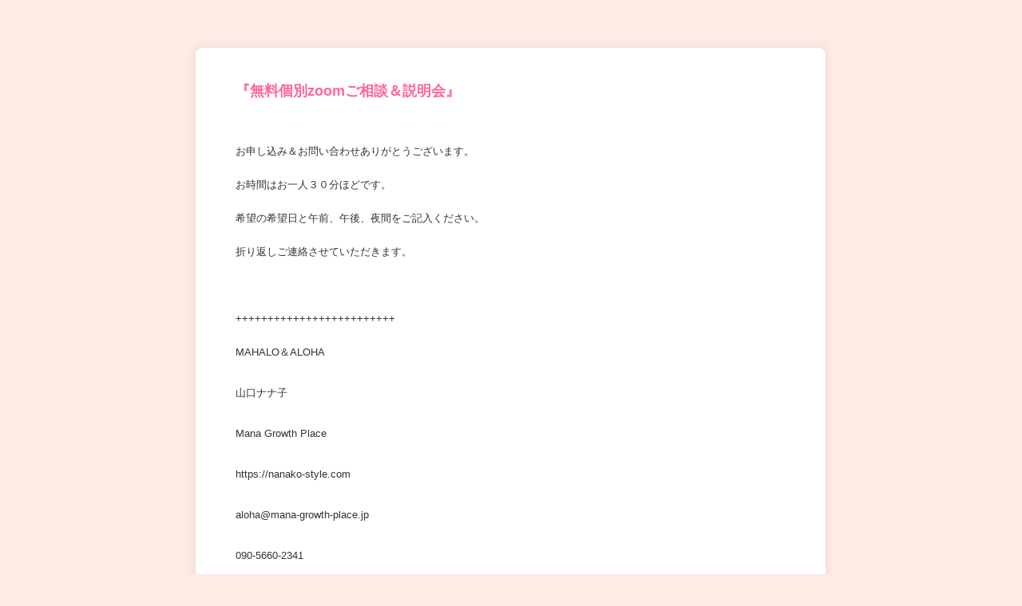

--- FILE ---
content_type: text/html; charset=UTF-8
request_url: https://48auto.biz/aloha-beauty/registp/entryform13.htm.htm
body_size: 4271
content:
<!DOCTYPE html PUBLIC "-//W3C//DTD XHTML 1.0 Transitional//EN" "http://www.w3.org/TR/xhtml1/DTD/xhtml1-transitional.dtd">
<html xmlns="http://www.w3.org/1999/xhtml" lang="ja" style="-webkit-text-size-adjust:none;">
<head>
<meta http-equiv="Content-Type" content="text/html; charset=UTF-8" />

<title>無料個別zoomご相談＆説明会</title>
<link rel="stylesheet" type="text/css" href="/css/main161107.css" />
<script type="text/javascript" src="/jslib/jquery/jquery-1.7.1.min.js"></script>
<script type="text/javascript" src="/jslib/jquery/jquery.corner.js"></script>
<script type="text/javascript" src="/jslib/form.js"></script>
<script language='javascript'>
	function savePosition(){
		posy= (document.documentElement && document.documentElement.scrollTop) || document.body.scrollTop;
		posx= (document.documentElement && document.documentElement.scrollLeft) || document.body.scrollLeft;
		document.getElementById("add_posx").value = posx;
		document.getElementById("add_posy").value = posy;
	}
	function setPosition(x,y){
		scrollTo(x,y);
	}
</script>
</head>

<body class="c8">

<div id="wrap">
<form action="/aloha-beauty/registp.php" method="post" enctype="multipart/form-data">
<table class="base">
<tr>
	<td class="LT"></td>
	<td class="T"></td>
	<td class="RT"></td>
</tr>
<tr>
	<td class="L"></td>
	<td class="C">
		<input type="hidden" name="pid" value="13">
	<input type="hidden" name="mod" value="">
	<input type="hidden" name="sbm" value="Regist">	<p><span style="color:#ff6699;"><span style="font-size:18px;"><strong>『無料個別zoomご相談＆説明会』</strong></span></span></p>

<p>
<br />
お申し込み＆お問い合わせありがとうございます。
<br />
<br />
お時間はお一人３０分ほどです。
<br />
<br />
希望の希望日と午前、午後、夜間をご記入ください。
<br />
<br />
折り返しご連絡させていただきます。
<br />
<br />
<br />
<br />
+++++++++++++++++++++++++
<br />
<br />
MAHALO＆ALOHA</p>

<p>山口ナナ子</p>

<p>Mana Growth Place</p>

<p>https://nanako-style.com</p>

<p>aloha@mana-growth-place.jp</p>

<p>090-5660-2341
<br />
<br />
+++++++++++++++++++++++++</p>
*2023/12/2~12/14のお問い合わせは、研修のためお返事にお時間がかかる場合がございます。	<div class="title">
	<h1 class="biz_title">無料個別zoomご相談＆説明会</h1>
	<p class="titleWrap"></p>
	</div>
	<div class="form">
	<p><span class="red">*</span> は必須入力項目です。</p>
	<table class="main_withBorder">
	<tr><th>お名前&nbsp;&nbsp;<span class="red"> *</span></th><td class="field">  <input type="text" name="name1" value=""></td><td class="comment"></td></tr><tr><th>ふりがな（お名前）&nbsp;&nbsp;<span class="red"> *</span></th><td class="field">  <input type="text" name="name2" value=""></td><td class="comment"></td></tr><tr><th>メールアドレス&nbsp;&nbsp;<span class="red"> *</span></th><td class="field">  <input type="text" name="email" value=""></td><td class="comment"></td></tr><tr><th>確認用メールアドレス&nbsp;&nbsp;<span class="red"> *</span></th><td class="field">  <input type="text" name="_email" value=""></td><td class="comment"></td></tr><tr><th>電話番号&nbsp;&nbsp;<span class="red"> *</span></th><td class="field">  <input type="text" name="fld1" value=""></td><td  class="comment">メールエラーや緊急の場合ご連絡させていただく場合がございます</td></tr><tr><th>希望日と午前、午後、夜間をご記入ください。&nbsp;&nbsp;<span class="red"> *</span></th><td class="field">  <input type="text" name="fld7" value=""></td><td  class="comment">午前（9:30~12:00）,午後(13:30~17:00),夜間(19:00~20:00)の３つの中からお選びください</td></tr><tr><th>その他メッセージをどうぞ^^</th><td class="field">  <input type="text" name="fld8" value=""></td><td class="comment"></td></tr>  <input type="hidden" name="rgst" value="entry">
	</table>
	<center><input type="submit" name="sub" class="btn" value="確認" /></center>
	</div>
		</td>
	<td class="R"></td>
</tr>
<tr>
	<td class="LB"></td>
	<td class="B"></td>
	<td class="RB"></td>
</tr>
</table>
</form>
</div>
</body>
</html>



--- FILE ---
content_type: application/javascript
request_url: https://48auto.biz/jslib/form.js
body_size: 2888
content:
$(function(){
	//タイトル部角丸＋光沢
	$('.title').corner("5px");
	$('.titleWrap').fadeTo(0, 0.15);
	//タイトル部光沢の高さ
	var nHeight = $('.title').height() / 2;
	$('.titleWrap').height(nHeight);
	//IE以外でボタンに角丸＋IE6でタイトル光沢削除
	var userAgent = window.navigator.userAgent.toLowerCase();
	var appVersion = window.navigator.appVersion.toLowerCase();
	if (userAgent.indexOf("msie") > -1) {
		if (appVersion.indexOf("msie 6.") != -1) {
    		$('.titleWrap').css("display", "none");
		}
	}else{
		$('.btn').corner("5px");
	}
	//アンケート背景
	$(".main_question").each(function(){
		jQuery(this).find("tr:even").addClass("even");
	});
});
/*

$(document).ready(function(){

var inputWidth = Array();
var cssChangeFlg = 0;

//一行テキストの要素を検証
if($(':text').size() != 0){
  $(':text').each(function () {
    if(($(this).attr("size")) != 30){
      cssChangeFlg = 1;
    }
    inputWidth.push($(this).width());
    });
}

//ファイル送信の要素を検証
if($(':file').size() != 0){
  $(':file').each(function () {
    if(($(this).attr("size")) != 30){
      cssChangeFlg = 1;
    }
    inputWidth.push($(this).width());
  });
}

//複数行テキストの要素を検証
if($('textarea').size() != 0){
  $('textarea').each(function () {
    if(($(this).attr("rows")) != 5 || ($(this).attr("cols")) != 40){
      cssChangeFlg = 1;
    }
    inputWidth.push($(this).width());
  });
}

//横幅を広げる場合-----------------
if(cssChangeFlg == 1){

  //アンケートフォーム
  if ($('.main_question').length) {
    var maxWidth = (Math.max.apply(null, inputWidth)) - ($("table.main_question td").width());
    var tableWidth = (parseInt($("#wrap").width())) + maxWidth;

  //アンケートフォーム以外
  }else{
    //size属性が一番大きい要素のname属性からwidthを取得し、tdとの差分を出す
    var maxWidth = Math.max.apply(null, inputWidth) - ($("*[class=field]").width())
    //外枠にwidthの差分を足す
    var tableWidth = maxWidth + (parseInt($("#wrap").width()));
    //項目にwidthの差分を足す
    var fieldWidth = ($("*[class=field]").width()) + maxWidth;
  }

  $("*[class=field]").css("width",fieldWidth);
  $("#wrap").css("width",tableWidth);
  $("table.main_question textarea").css({"width":"","height":""});
  $("table.main_question input[type='text']").css({"width":"","height":""});

//広げない場合-----------------------------
}else{
  $("table.main_noneBorder td").css("overflow","hidden");
  $("input[type='text']").css({"width":"100%","overflow":""})

  $("textarea").css("width","100%");

  //firefoxのときだけ、sizeを小さくする
  if(navigator.userAgent.indexOf("Firefox") != -1){
    $("input[type='file']").attr({"size":"10"});
  }else{
  $("input[type='file']").css({"width":"100%","overflow":""})
	}
}

});
*/